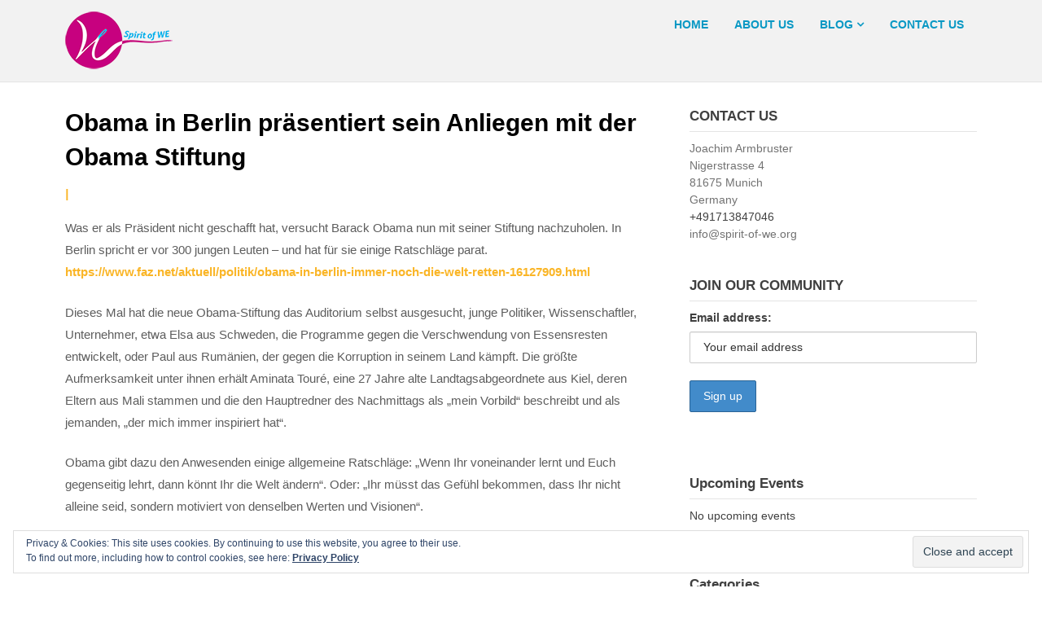

--- FILE ---
content_type: text/html; charset=UTF-8
request_url: https://blog.spirit-of-we.stephano.us/obama-in-berlin-prasentiert-sein-anliegen-mit-der-obama-stiftung/
body_size: 14472
content:
<!doctype html>
<html lang="en-US">
<head>
	<meta charset="UTF-8">
	<meta name="viewport" content="width=device-width, initial-scale=1">
	<link rel="profile" href="http://gmpg.org/xfn/11">

	<title>Obama in Berlin präsentiert sein Anliegen mit der Obama Stiftung &#8211; Spirit of We</title>
<link rel='dns-prefetch' href='//s0.wp.com' />
<link rel='dns-prefetch' href='//secure.gravatar.com' />
<link rel='dns-prefetch' href='//maxcdn.bootstrapcdn.com' />
<link rel='dns-prefetch' href='//fonts.googleapis.com' />
<link rel='dns-prefetch' href='//s.w.org' />
<link rel="alternate" type="application/rss+xml" title="Spirit of We &raquo; Feed" href="https://blog.spirit-of-we.stephano.us/feed/" />
<link rel="alternate" type="application/rss+xml" title="Spirit of We &raquo; Comments Feed" href="https://blog.spirit-of-we.stephano.us/comments/feed/" />
    <script type="text/javascript">
        var ajaxurl = 'https://blog.spirit-of-we.stephano.us/wp-admin/admin-ajax.php';
    </script>
    		<script type="text/javascript">
			window._wpemojiSettings = {"baseUrl":"https:\/\/s.w.org\/images\/core\/emoji\/11\/72x72\/","ext":".png","svgUrl":"https:\/\/s.w.org\/images\/core\/emoji\/11\/svg\/","svgExt":".svg","source":{"concatemoji":"https:\/\/blog.spirit-of-we.stephano.us\/wp-includes\/js\/wp-emoji-release.min.js?ver=5.0.24"}};
			!function(e,a,t){var n,r,o,i=a.createElement("canvas"),p=i.getContext&&i.getContext("2d");function s(e,t){var a=String.fromCharCode;p.clearRect(0,0,i.width,i.height),p.fillText(a.apply(this,e),0,0);e=i.toDataURL();return p.clearRect(0,0,i.width,i.height),p.fillText(a.apply(this,t),0,0),e===i.toDataURL()}function c(e){var t=a.createElement("script");t.src=e,t.defer=t.type="text/javascript",a.getElementsByTagName("head")[0].appendChild(t)}for(o=Array("flag","emoji"),t.supports={everything:!0,everythingExceptFlag:!0},r=0;r<o.length;r++)t.supports[o[r]]=function(e){if(!p||!p.fillText)return!1;switch(p.textBaseline="top",p.font="600 32px Arial",e){case"flag":return s([55356,56826,55356,56819],[55356,56826,8203,55356,56819])?!1:!s([55356,57332,56128,56423,56128,56418,56128,56421,56128,56430,56128,56423,56128,56447],[55356,57332,8203,56128,56423,8203,56128,56418,8203,56128,56421,8203,56128,56430,8203,56128,56423,8203,56128,56447]);case"emoji":return!s([55358,56760,9792,65039],[55358,56760,8203,9792,65039])}return!1}(o[r]),t.supports.everything=t.supports.everything&&t.supports[o[r]],"flag"!==o[r]&&(t.supports.everythingExceptFlag=t.supports.everythingExceptFlag&&t.supports[o[r]]);t.supports.everythingExceptFlag=t.supports.everythingExceptFlag&&!t.supports.flag,t.DOMReady=!1,t.readyCallback=function(){t.DOMReady=!0},t.supports.everything||(n=function(){t.readyCallback()},a.addEventListener?(a.addEventListener("DOMContentLoaded",n,!1),e.addEventListener("load",n,!1)):(e.attachEvent("onload",n),a.attachEvent("onreadystatechange",function(){"complete"===a.readyState&&t.readyCallback()})),(n=t.source||{}).concatemoji?c(n.concatemoji):n.wpemoji&&n.twemoji&&(c(n.twemoji),c(n.wpemoji)))}(window,document,window._wpemojiSettings);
		</script>
		<style type="text/css">
img.wp-smiley,
img.emoji {
	display: inline !important;
	border: none !important;
	box-shadow: none !important;
	height: 1em !important;
	width: 1em !important;
	margin: 0 .07em !important;
	vertical-align: -0.1em !important;
	background: none !important;
	padding: 0 !important;
}
</style>
<link rel='stylesheet' id='wp-block-library-css'  href='https://c0.wp.com/c/5.0.24/wp-includes/css/dist/block-library/style.min.css' type='text/css' media='all' />
<link rel='stylesheet' id='jetpack-email-subscribe-css'  href='https://c0.wp.com/p/jetpack/6.9.4/modules/shortcodes/css/jetpack-email-subscribe.css' type='text/css' media='all' />
<link rel='stylesheet' id='wp-blog-designer-fontawesome-stylesheets-css'  href='https://blog.spirit-of-we.stephano.us/wp-content/plugins/blog-designer/css/fontawesome-all.min.css?ver=5.0.24' type='text/css' media='all' />
<link rel='stylesheet' id='wp-blog-designer-css-stylesheets-css'  href='https://blog.spirit-of-we.stephano.us/wp-content/plugins/blog-designer/css/designer_css.css?ver=5.0.24' type='text/css' media='all' />
<link rel='stylesheet' id='cff-css'  href='https://blog.spirit-of-we.stephano.us/wp-content/plugins/custom-facebook-feed/css/cff-style.css?ver=2.8' type='text/css' media='all' />
<link rel='stylesheet' id='sb-font-awesome-css'  href='https://maxcdn.bootstrapcdn.com/font-awesome/4.7.0/css/font-awesome.min.css?ver=5.0.24' type='text/css' media='all' />
<link rel='stylesheet' id='wp-show-posts-css'  href='https://blog.spirit-of-we.stephano.us/wp-content/plugins/wp-show-posts/css/wp-show-posts-min.css?ver=1.1.3' type='text/css' media='all' />
<link rel='stylesheet' id='writers-blogily-owl-slider-default-css'  href='https://blog.spirit-of-we.stephano.us/wp-content/themes/writers-blogily/css/owl.carousel.min.css?ver=5.0.24' type='text/css' media='all' />
<link rel='stylesheet' id='writers-blogily-owl-slider-theme-css'  href='https://blog.spirit-of-we.stephano.us/wp-content/themes/writers-blogily/css/owl.theme.default.css?ver=5.0.24' type='text/css' media='all' />
<link rel='stylesheet' id='font-awesome-css'  href='https://blog.spirit-of-we.stephano.us/wp-content/themes/writers-blogily/css/font-awesome.min.css?ver=5.0.24' type='text/css' media='all' />
<link rel='stylesheet' id='writers-blogily-foundation-css'  href='https://blog.spirit-of-we.stephano.us/wp-content/themes/writers-blogily/css/foundation.css?ver=5.0.24' type='text/css' media='all' />
<link rel='stylesheet' id='writers-blogily-font-css'  href='https://fonts.googleapis.com/css?family=Saira+Semi+Condensed%3A400%2C700&#038;ver=5.0.24' type='text/css' media='all' />
<link rel='stylesheet' id='writers-blogily-dashicons-css'  href='https://c0.wp.com/c/5.0.24/wp-includes/css/dashicons.css' type='text/css' media='all' />
<link rel='stylesheet' id='writers-blogily-style-css'  href='https://blog.spirit-of-we.stephano.us/wp-content/themes/writers-blogily/style.css?ver=5.0.24' type='text/css' media='all' />
<style id='writers-blogily-style-inline-css' type='text/css'>
.posted-on, .byline, .comments-link { clip: rect(1px, 1px, 1px, 1px); height: 1px; position: absolute; overflow: hidden; width: 1px; }
</style>
<link rel='stylesheet' id='writers-blogily-google-fonts-css'  href='http://fonts.googleapis.com/css?family=Open+Sans%3A300%2C400%2C600%2C700%7CMerriweather%3A700%2C400%2C700i&#038;ver=5.0.24' type='text/css' media='all' />
<link rel='stylesheet' id='recent-posts-widget-with-thumbnails-public-style-css'  href='https://blog.spirit-of-we.stephano.us/wp-content/plugins/recent-posts-widget-with-thumbnails/public.css?ver=6.4.0' type='text/css' media='all' />
<link rel='stylesheet' id='jetpack_facebook_likebox-css'  href='https://c0.wp.com/p/jetpack/6.9.4/modules/widgets/facebook-likebox/style.css' type='text/css' media='all' />
<link rel='stylesheet' id='mc4wp-form-themes-css'  href='https://blog.spirit-of-we.stephano.us/wp-content/plugins/mailchimp-for-wp/assets/css/form-themes.min.css?ver=4.3.3' type='text/css' media='all' />
<link rel='stylesheet' id='social-logos-css'  href='https://c0.wp.com/p/jetpack/6.9.4/_inc/social-logos/social-logos.min.css' type='text/css' media='all' />
<link rel='stylesheet' id='jetpack_css-css'  href='https://c0.wp.com/p/jetpack/6.9.4/css/jetpack.css' type='text/css' media='all' />
<script type='text/javascript' src='https://c0.wp.com/c/5.0.24/wp-includes/js/jquery/jquery.js'></script>
<script type='text/javascript' src='https://c0.wp.com/c/5.0.24/wp-includes/js/jquery/jquery-migrate.min.js'></script>
<script type='text/javascript'>
/* <![CDATA[ */
var related_posts_js_options = {"post_heading":"h4"};
/* ]]> */
</script>
<script type='text/javascript' src='https://c0.wp.com/p/jetpack/6.9.4/_inc/build/related-posts/related-posts.min.js'></script>
<link rel='https://api.w.org/' href='https://blog.spirit-of-we.stephano.us/wp-json/' />
<link rel="EditURI" type="application/rsd+xml" title="RSD" href="https://blog.spirit-of-we.stephano.us/xmlrpc.php?rsd" />
<link rel="wlwmanifest" type="application/wlwmanifest+xml" href="https://blog.spirit-of-we.stephano.us/wp-includes/wlwmanifest.xml" /> 
<link rel='prev' title='Abschied von Stèphano' href='https://blog.spirit-of-we.stephano.us/abschied-von-stephano/' />
<link rel='next' title='Die Perfektion (wie ich sie mir vorstelle 😊) und der Spirit of We' href='https://blog.spirit-of-we.stephano.us/die-perfektion-wie-ich-sie-mir-vorstelle-%f0%9f%98%8a-und-der-spirit-of-we/' />
<meta name="generator" content="WordPress 5.0.24" />
<link rel="canonical" href="https://blog.spirit-of-we.stephano.us/obama-in-berlin-prasentiert-sein-anliegen-mit-der-obama-stiftung/" />
<link rel='shortlink' href='https://wp.me/pazNRE-3o' />
<link rel="alternate" type="application/json+oembed" href="https://blog.spirit-of-we.stephano.us/wp-json/oembed/1.0/embed?url=https%3A%2F%2Fblog.spirit-of-we.stephano.us%2Fobama-in-berlin-prasentiert-sein-anliegen-mit-der-obama-stiftung%2F" />
<link rel="alternate" type="text/xml+oembed" href="https://blog.spirit-of-we.stephano.us/wp-json/oembed/1.0/embed?url=https%3A%2F%2Fblog.spirit-of-we.stephano.us%2Fobama-in-berlin-prasentiert-sein-anliegen-mit-der-obama-stiftung%2F&#038;format=xml" />

<link rel='dns-prefetch' href='//v0.wordpress.com'/>
<link rel='dns-prefetch' href='//i0.wp.com'/>
<link rel='dns-prefetch' href='//i1.wp.com'/>
<link rel='dns-prefetch' href='//i2.wp.com'/>
<link rel='dns-prefetch' href='//c0.wp.com'/>
<style type='text/css'>img#wpstats{display:none}</style>
		<style type="text/css">
		/* Navigation */
		.main-navigation a, #site-navigation span.dashicons.dashicons-menu:before, .iot-menu-left-ul a { color: #0998c4; }
		.navigation-wrapper, .main-navigation ul ul, #iot-menu-left{ background: #f2f2f2; }
				

		/* Global */
		.single .content-area a, .page .content-area a { color: ; }
		.page .content-area a.button, .single .page .content-area a.button {color:#fff;}
		a.button,a.button:hover,a.button:active,a.button:focus, button, input[type="button"], input[type="reset"], input[type="submit"] { background: ; }
		.tags-links a, .cat-links a{ border-color: ; }
		.single main article .entry-meta *, .single main article .entry-meta, .archive main article .entry-meta *, .comments-area .comment-metadata time{ color: ; }
		.single .content-area h1, .single .content-area h2, .single .content-area h3, .single .content-area h4, .single .content-area h5, .single .content-area h6, .page .content-area h1, .page .content-area h2, .page .content-area h3, .page .content-area h4, .page .content-area h5, .page .content-area h6, .page .content-area th, .single .content-area th, .blog.related-posts main article h4 a, .single b.fn, .page b.fn, .error404 h1, .search-results h1.page-title, .search-no-results h1.page-title, .archive h1.page-title{ color: ; }
		.comment-respond p.comment-notes, .comment-respond label, .page .site-content .entry-content cite, .comment-content *, .about-the-author, .page code, .page kbd, .page tt, .page var, .page .site-content .entry-content, .page .site-content .entry-content p, .page .site-content .entry-content li, .page .site-content .entry-content div, .comment-respond p.comment-notes, .comment-respond label, .single .site-content .entry-content cite, .comment-content *, .about-the-author, .single code, .single kbd, .single tt, .single var, .single .site-content .entry-content, .single .site-content .entry-content p, .single .site-content .entry-content li, .single .site-content .entry-content div, .error404 p, .search-no-results p { color: ; }
		.page .entry-content blockquote, .single .entry-content blockquote, .comment-content blockquote { border-color: ; }
		.error-404 input.search-field, .about-the-author, .comments-title, .related-posts h3, .comment-reply-title{ border-color: ; }

		
		
		/* Blog Feed */
		body.custom-background.blog, body.blog, body.custom-background.archive, body.archive, body.custom-background.search-results, body.search-results{ background-color: ; }
		.blog main article, .search-results main article, .archive main article{ background-color: ; }
		.blog main article h2 a, .search-results main article h2 a, .archive main article h2 a{ color: ; }
		.blog main article .entry-meta, .archive main article .entry-meta, .search-results main article .entry-meta{ color: ; }
		.blog main article p, .search-results main article p, .archive main article p { color: ; }
		.nav-links span, .nav-links a, .pagination .current, .nav-links span:hover, .nav-links a:hover, .pagination .current:hover { background: ; }
		.nav-links span, .nav-links a, .pagination .current, .nav-links span:hover, .nav-links a:hover, .pagination .current:hover{ color: ; }

		


		</style>
		<style type="text/css">
.upcoming-events li {
	margin-bottom: 10px;
}
.upcoming-events li span {
	display: block;
}
</style>
		<style type="text/css">
				.site-title,
		.site-description,
		.logo-container {
			position: absolute;
			clip: rect(1px, 1px, 1px, 1px);
		}
				</style>
					<style type="text/css">
				html:not( .jetpack-lazy-images-js-enabled ) .jetpack-lazy-image {
					display: none;
				}
			</style>
			<script>
				document.documentElement.classList.add(
					'jetpack-lazy-images-js-enabled'
				);
			</script>
		
<!-- Jetpack Open Graph Tags -->
<meta property="og:type" content="article" />
<meta property="og:title" content="Obama in Berlin präsentiert sein Anliegen mit der Obama Stiftung" />
<meta property="og:url" content="https://blog.spirit-of-we.stephano.us/obama-in-berlin-prasentiert-sein-anliegen-mit-der-obama-stiftung/" />
<meta property="og:description" content="Was er als Präsident nicht geschafft hat, versucht Barack Obama nun mit seiner Stiftung nachzuholen. In Berlin spricht er vor 300 jungen Leuten – und hat für sie einige Ratschläge parat. Dieses Mal…" />
<meta property="article:published_time" content="2019-04-07T08:19:30+00:00" />
<meta property="article:modified_time" content="2019-04-07T08:32:38+00:00" />
<meta property="og:site_name" content="Spirit of We" />
<meta property="og:image" content="https://i1.wp.com/blog.spirit-of-we.stephano.us/wp-content/uploads/2019/01/cropped-we-logo-1.png?fit=512%2C512&amp;ssl=1" />
<meta property="og:image:width" content="512" />
<meta property="og:image:height" content="512" />
<meta property="og:locale" content="en_US" />
<meta name="twitter:text:title" content="Obama in Berlin präsentiert sein Anliegen mit der Obama Stiftung" />
<meta name="twitter:image" content="https://i1.wp.com/blog.spirit-of-we.stephano.us/wp-content/uploads/2019/01/cropped-we-logo-1.png?fit=240%2C240&amp;ssl=1" />
<meta name="twitter:card" content="summary" />

<!-- End Jetpack Open Graph Tags -->

<style type="text/css">

    /**
     * Table of Contents
     *
     * 1.0 - Pagination
     * 2.0 - Social Media Icon
     * 3.0 - Default Blog Template
     * 4.0 - Classical Template
     * 5.0 - Light Breeze Template
     * 6.0 - Spektrum Template
     * 7.0 - Evolution Template
     * 8.0 - Timeline Template
     * 9.0 - News Template
     *
     */

    /**
     * 1.0 - Pagination
     */

    .bd_pagination_box.wl_pagination_box .paging-navigation ul.page-numbers li a.page-numbers:hover,
    .bd_pagination_box.wl_pagination_box .paging-navigation ul.page-numbers li > span.current {
        background-color: #f1f1f1;        color: #e84059;        font-size:14px;    }

    .bd_pagination_box.wl_pagination_box .paging-navigation ul.page-numbers li a.page-numbers {
        background-color: #e84059;        color: #f1f1f1;        font-size:14px;    }
    .bd_pagination_box.wl_pagination_box .paging-navigation ul.page-numbers li a.page-numbers.dots {
        font-size:14px !important;    }
    /**
     * 2.0 - Social Media Icon
     */    

    .bdp_blog_template .social-component a {
            }

    /**
     * 3.0 - Default Blog Template
     */    

    .bdp_blog_template .bd-blog-header h2 {        
        background: #ffffff    }
    .blog_template .bd-more-tag-inline {
        color: #e84059;    }

            .bdp_blog_template .bd-blog-header h2 a {
            color: #333333;            font-size: 30px;        }
    
    .bd-post-content {
        color:#444444;        font-size:14px;    }

    .bdp_blog_template .bd-meta-data-box {
        color:#444444;    }

    .bdp_blog_template .bd-meta-data-box i {
        color: #333333;    }

            .bd-metadatabox {
            color:#444444;        }
        .bd-link-label {
        color:#444444;    }

    .bdp_blog_template a.bd-more-tag {
        background-color: #f1f1f1!important;;        color: #e84059!important;;    }

            .bdp_blog_template a.bd-more-tag:hover {
            background-color: #e84059!important;;            color: #f1f1f1!important;;        }
    
    .bdp_blog_template i {
        font-style: normal !important;
    }
            .bd-tags,
        span.bd-category-link,
        .bdp_blog_template .bd-categories,
        .bd-meta-data-box .bd-metacats,
        .bd-meta-data-box .bd-metacats a,
        .bd-meta-data-box .bd-metacomments a,
        .bdp_blog_template .bd-categories a,
        .bd-post-content a,
        .bd-tags a,
        span.bd-category-link a,
        .bdp_blog_template a {
            color:#244a87 !important;
            font-weight: normal !important;
        }
    
    
        .bd-meta-data-box .bd-metacats a:hover,
        .bd-meta-data-box .bd-metacomments a:hover,
        .bdp_blog_template .bd-categories a:hover,
        .spektrum .post-bottom .bd-categories a:hover,
        .bd-post-content a:hover,
        .bd-tags a:hover,
        span.bd-category-link a:hover,
        .bdp_blog_template a:hover,
        .bd-post-content a:hover {
            color:#444444;
        }
    
            .bdp_blog_template.evolution,
        .bdp_blog_template.lightbreeze {
            background: #ffffff;
        }
    
    
    /**
     * 4.0 - Classical Template
     */

    .bdp_blog_template.classical .bd-blog-header .bd-tags {
        color: #244a87;    }

    /**
     * 5.0 - Light Breeze Template
     */

    /**
     * 6.0 - Spektrum Template
     */

    .bdp_blog_template.spektrum .bd-blog-header {
        background:#ffffff;    }

            .spektrum .date {
            background-color: #333333;
        }
                .spektrum .post-bottom .bd-categories a {
            color: #244a87;
        }
                .spektrum .details a {
            color :#e84059;
        }
                .spektrum .details a:hover {
            color :#f1f1f1;
        }
    
    /**
     * 7.0 - Evolution Template
     */


    /**
     * 8.0 - Timeline Template
     */

    .timeline_bg_wrap:before {
        background: none repeat scroll 0 0 #017bb7;
    }

    .bd-datetime {
        background: none repeat scroll 0 0 #017bb7;
    }

    .bdp_blog_template.timeline .post_hentry > p > i {
        background: #017bb7;    }

    .bdp_blog_template.timeline:nth-child(2n+1) .post_content_wrap:before,
    .bdp_blog_template.timeline:nth-child(2n+1) .post_content_wrap:after {
        border-left: 8px solid #017bb7;
    }

    .rtl .bdp_blog_template.timeline:nth-child(2n+1) .post_content_wrap:before,
    .rtl .bdp_blog_template.timeline:nth-child(2n+1) .post_content_wrap:after {
        border-right: 8px solid #017bb7;
    }

    .bdp_blog_template.timeline:nth-child(2n) .post_content_wrap:before,
    .bdp_blog_template.timeline:nth-child(2n) .post_content_wrap:after {
        border-right: 8px solid #017bb7;
    }

    .rtl .bdp_blog_template.timeline:nth-child(2n) .post_content_wrap:before,
    .rtl .bdp_blog_template.timeline:nth-child(2n) .post_content_wrap:after {
        border-left: 8px solid #017bb7;
    }

    .post_content_wrap {
        border:1px solid #017bb7;
    }

    .bdp_blog_template .post_content_wrap .blog_footer {
        border-top: 1px solid #017bb7 ;
    }

    .bdp_blog_template .post-icon {
        background:#ffffff;    }

    .bdp_blog_template.timeline .desc h3 a{
        color: #333333 !important;        background:#ffffff !important;        font-size: 30px;    }

    /**
     * 9.0 - News Template
     */

            .bdp_blog_template.news .bd-blog-header h2.title a{
            color: #333333;            font-size: 30px;        }
    
    .bdp_blog_template.news .bd-blog-header h2.title{
        background: #ffffff    }
    .bdp_blog_template.news a.bd-more-tag{
        float: right !important;
    }

    
</style><link rel="icon" href="https://i1.wp.com/blog.spirit-of-we.stephano.us/wp-content/uploads/2019/01/cropped-we-logo-1.png?fit=32%2C32&#038;ssl=1" sizes="32x32" />
<link rel="icon" href="https://i1.wp.com/blog.spirit-of-we.stephano.us/wp-content/uploads/2019/01/cropped-we-logo-1.png?fit=192%2C192&#038;ssl=1" sizes="192x192" />
<link rel="apple-touch-icon-precomposed" href="https://i1.wp.com/blog.spirit-of-we.stephano.us/wp-content/uploads/2019/01/cropped-we-logo-1.png?fit=180%2C180&#038;ssl=1" />
<meta name="msapplication-TileImage" content="https://i1.wp.com/blog.spirit-of-we.stephano.us/wp-content/uploads/2019/01/cropped-we-logo-1.png?fit=270%2C270&#038;ssl=1" />
			<style type="text/css" id="wp-custom-css">
				.site-info { display: none; }			</style>
		</head>

<body class="post-template-default single single-post postid-210 single-format-standard wp-custom-logo date-hidden author-hidden comment-hidden">
	<div class="navigation-wrapper">
		
		<div class="site grid-container">
			<header id="masthead" class="site-header grid-x grid-padding-x">
				<div class="site-branding large-4 medium-10 small-9 cell">
					<a href="https://blog.spirit-of-we.stephano.us/" class="custom-logo-link" rel="home" itemprop="url"><img width="132" height="71" src="https://i1.wp.com/blog.spirit-of-we.stephano.us/wp-content/uploads/2019/01/logo-small.png?fit=132%2C71&amp;ssl=1" class="custom-logo jetpack-lazy-image" alt="Spirit of We" itemprop="logo" data-attachment-id="75" data-permalink="https://blog.spirit-of-we.stephano.us/logo-small/" data-orig-file="https://i1.wp.com/blog.spirit-of-we.stephano.us/wp-content/uploads/2019/01/logo-small.png?fit=132%2C71&amp;ssl=1" data-orig-size="132,71" data-comments-opened="0" data-image-meta="{&quot;aperture&quot;:&quot;0&quot;,&quot;credit&quot;:&quot;&quot;,&quot;camera&quot;:&quot;&quot;,&quot;caption&quot;:&quot;&quot;,&quot;created_timestamp&quot;:&quot;0&quot;,&quot;copyright&quot;:&quot;&quot;,&quot;focal_length&quot;:&quot;0&quot;,&quot;iso&quot;:&quot;0&quot;,&quot;shutter_speed&quot;:&quot;0&quot;,&quot;title&quot;:&quot;&quot;,&quot;orientation&quot;:&quot;0&quot;}" data-image-title="logo-small" data-image-description="" data-medium-file="https://i1.wp.com/blog.spirit-of-we.stephano.us/wp-content/uploads/2019/01/logo-small.png?fit=132%2C71&amp;ssl=1" data-large-file="https://i1.wp.com/blog.spirit-of-we.stephano.us/wp-content/uploads/2019/01/logo-small.png?fit=132%2C71&amp;ssl=1" data-lazy-src="https://i1.wp.com/blog.spirit-of-we.stephano.us/wp-content/uploads/2019/01/logo-small.png?fit=132%2C71&amp;ssl=1&amp;is-pending-load=1" srcset="[data-uri]" /></a>						<div class="logo-container">
							<h2 class="site-title"><a href="https://blog.spirit-of-we.stephano.us/" rel="home">Spirit of We</a></h2>
														<p class="site-description">Blog Page: recent news, articles, events</p>
											</div>	
				</div><!-- .site-branding -->

				<nav id="site-navigation" class="main-navigation large-8 medium-2 small-3 cell">

					<div class="menu-main-container"><ul id="primary-menu" class="menu"><li id="menu-item-24" class="menu-item menu-item-type-custom menu-item-object-custom menu-item-home menu-item-24"><a href="http://blog.spirit-of-we.stephano.us">HOME</a></li>
<li id="menu-item-37" class="menu-item menu-item-type-custom menu-item-object-custom menu-item-37"><a href="http://www.spirit-of-we.stephano.us/index.html">ABOUT US</a></li>
<li id="menu-item-26" class="menu-item menu-item-type-post_type menu-item-object-page menu-item-home menu-item-has-children menu-item-26"><a target="_blank" href="https://blog.spirit-of-we.stephano.us/">BLOG</a>
<ul class="sub-menu">
	<li id="menu-item-82" class="menu-item menu-item-type-taxonomy menu-item-object-category menu-item-82"><a href="https://blog.spirit-of-we.stephano.us/category/interviews/">INTERVIEWS</a></li>
	<li id="menu-item-32" class="menu-item menu-item-type-taxonomy menu-item-object-category menu-item-32"><a href="https://blog.spirit-of-we.stephano.us/category/articles/">ARTICLES</a></li>
	<li id="menu-item-33" class="menu-item menu-item-type-taxonomy menu-item-object-category menu-item-33"><a href="https://blog.spirit-of-we.stephano.us/category/poems/">POEMS</a></li>
	<li id="menu-item-34" class="menu-item menu-item-type-taxonomy menu-item-object-category menu-item-34"><a href="https://blog.spirit-of-we.stephano.us/category/videos/">VIDEOS</a></li>
</ul>
</li>
<li id="menu-item-30" class="menu-item menu-item-type-custom menu-item-object-custom menu-item-30"><a href="http://www.spirit-of-we.stephano.us/contact.html">CONTACT US</a></li>
</ul></div>					</nav><!-- #site-navigation -->
				</header><!-- #masthead -->
			</div>
		</div>
			

		<div id="page" class="site grid-container start-container-head">
			<a class="skip-link screen-reader-text" href="#content">Skip to content</a>
			<div id="content" class="site-content grid-x grid-padding-x">

	<!-- Featured img -->
		<!-- / Featured img -->



<div id="primary" class="content-area large-8 medium-8 small-12 cell">
	<main id="main" class="site-main">

		
<article id="post-210" class="post-210 post type-post status-publish format-standard hentry category-main">
	<header class="entry-header">
		<h1 class="entry-title">Obama in Berlin präsentiert sein Anliegen mit der Obama Stiftung</h1>		<div class="entry-meta">
			<span class="byline"> by <span class="author vcard"><a class="url fn n" href="https://blog.spirit-of-we.stephano.us/author/joachim/">Joachim Armbruster</a></span></span>			<span class="post-divider"> | </span>
			<span class="posted-on">Posted on <a href="https://blog.spirit-of-we.stephano.us/obama-in-berlin-prasentiert-sein-anliegen-mit-der-obama-stiftung/" rel="bookmark"><time class="entry-date published" datetime="2019-04-07T08:19:30+00:00">April 7, 2019</time><time class="updated" datetime="2019-04-07T08:32:38+00:00">April 7, 2019</time></a></span>		</div><!-- .entry-meta -->
	</header><!-- .entry-header -->

<div class="entry-content">
	<p>Was er als Präsident nicht geschafft hat, versucht Barack Obama nun mit seiner Stiftung nachzuholen. In Berlin spricht er vor 300 jungen Leuten – und hat für sie einige Ratschläge parat.<br />
<a href="https://www.faz.net/aktuell/politik/obama-in-berlin-immer-noch-die-welt-retten-16127909.html">https://www.faz.net/aktuell/politik/obama-in-berlin-immer-noch-die-welt-retten-16127909.html</a></p>
<p>Dieses Mal hat die neue Obama-Stiftung das Auditorium selbst ausgesucht, junge Politiker, Wissenschaftler, Unternehmer, etwa Elsa aus Schweden, die Programme gegen die Verschwendung von Essensresten entwickelt, oder Paul aus Rumänien, der gegen die Korruption in seinem Land kämpft. Die größte Aufmerksamkeit unter ihnen erhält Aminata Touré, eine 27 Jahre alte Landtagsabgeordnete aus Kiel, deren Eltern aus Mali stammen und die den Hauptredner des Nachmittags als „mein Vorbild“ beschreibt und als jemanden, „der mich immer inspiriert hat“.</p>
<p>Obama gibt dazu den Anwesenden einige allgemeine Ratschläge: „Wenn Ihr voneinander lernt und Euch gegenseitig lehrt, dann könnt Ihr die Welt ändern“. Oder: „Ihr müsst das Gefühl bekommen, dass Ihr nicht alleine seid, sondern motiviert von denselben Werten und Visionen“.</p>
<div class="jetpack-video-wrapper"><span class="embed-youtube" style="text-align:center; display: block;"><iframe class='youtube-player' type='text/html' width='640' height='360' src='https://www.youtube.com/embed/NteYkOIWKIA?version=3&#038;rel=1&#038;fs=1&#038;autohide=2&#038;showsearch=0&#038;showinfo=1&#038;iv_load_policy=1&#038;wmode=transparent' allowfullscreen='true' style='border:0;'></iframe></span></div>
<div class="sharedaddy sd-sharing-enabled"><div class="robots-nocontent sd-block sd-social sd-social-icon sd-sharing"><h3 class="sd-title">Share this:</h3><div class="sd-content"><ul><li class="share-twitter"><a rel="nofollow noopener noreferrer" data-shared="sharing-twitter-210" class="share-twitter sd-button share-icon no-text" href="https://blog.spirit-of-we.stephano.us/obama-in-berlin-prasentiert-sein-anliegen-mit-der-obama-stiftung/?share=twitter" target="_blank" title="Click to share on Twitter"><span></span><span class="sharing-screen-reader-text">Click to share on Twitter (Opens in new window)</span></a></li><li class="share-facebook"><a rel="nofollow noopener noreferrer" data-shared="sharing-facebook-210" class="share-facebook sd-button share-icon no-text" href="https://blog.spirit-of-we.stephano.us/obama-in-berlin-prasentiert-sein-anliegen-mit-der-obama-stiftung/?share=facebook" target="_blank" title="Click to share on Facebook"><span></span><span class="sharing-screen-reader-text">Click to share on Facebook (Opens in new window)</span></a></li><li class="share-google-plus-1"><a rel="nofollow noopener noreferrer" data-shared="sharing-google-210" class="share-google-plus-1 sd-button share-icon no-text" href="https://blog.spirit-of-we.stephano.us/obama-in-berlin-prasentiert-sein-anliegen-mit-der-obama-stiftung/?share=google-plus-1" target="_blank" title="Click to share on Google+"><span></span><span class="sharing-screen-reader-text">Click to share on Google+ (Opens in new window)</span></a></li><li class="share-end"></li></ul></div></div></div>
<div id='jp-relatedposts' class='jp-relatedposts' >
	<h3 class="jp-relatedposts-headline"><em>Related</em></h3>
</div>	</div><!-- .entry-content -->

	<footer class="entry-footer">
		<span class="cat-links"><a href="https://blog.spirit-of-we.stephano.us/category/main/" rel="category tag">MAIN</a></span>	</footer><!-- .entry-footer -->
</article><!-- #post-210 -->
<div class="about-the-author"><div class="grid-x grid-padding-x"><div class="large-2 medium-3 small-12 cell"><img alt src="https://secure.gravatar.com/avatar/2e461937c18e428817112cb3afd777ce?s=100&#038;d=mm&#038;r=g" class="avatar avatar-100 photo jetpack-lazy-image" height="100" width="100" data-lazy-srcset="https://secure.gravatar.com/avatar/2e461937c18e428817112cb3afd777ce?s=200&#038;d=mm&#038;r=g 2x" data-lazy-src="https://secure.gravatar.com/avatar/2e461937c18e428817112cb3afd777ce?s=100&amp;is-pending-load=1#038;d=mm&#038;r=g" srcset="[data-uri]"><noscript><img alt='' src='https://secure.gravatar.com/avatar/2e461937c18e428817112cb3afd777ce?s=100&#038;d=mm&#038;r=g' srcset='https://secure.gravatar.com/avatar/2e461937c18e428817112cb3afd777ce?s=200&#038;d=mm&#038;r=g 2x' class='avatar avatar-100 photo' height='100' width='100' /></noscript></div><div class="large-10 medium-9 small-12 cell"><h3>About the author</h3></div></div></div><div class="related-posts blog"><div class="postauthor-top"><h3>Related Posts</h3></div><main>					<article class="post excerpt  ">
											<div class="article-contents">
						<header class="entry-header">
														<div class="entry-meta">
								May 5, 2019							</div>
							<h4 class="entry-title"><a href="https://blog.spirit-of-we.stephano.us/die-perfektion-wie-ich-sie-mir-vorstelle-%f0%9f%98%8a-und-der-spirit-of-we/" rel="bookmark">Die Perfektion (wie ich sie mir vorstelle 😊) und der Spirit of We</a></h4>											</div>
				</article><!--.post.excerpt-->
													<article class="post excerpt  ">
												<a href="https://blog.spirit-of-we.stephano.us/we-toward-a-conscious-global-community/" title="WE – Toward a Conscious Global Community">
							<img width="500" height="282" src="https://i0.wp.com/blog.spirit-of-we.stephano.us/wp-content/uploads/2019/01/we-761801_960_720-e1546622472121.jpg?fit=500%2C282&amp;ssl=1" class="attachment-large size-large wp-post-image jetpack-lazy-image" alt="" data-attachment-id="79" data-permalink="https://blog.spirit-of-we.stephano.us/we-toward-a-conscious-global-community/we/" data-orig-file="https://i0.wp.com/blog.spirit-of-we.stephano.us/wp-content/uploads/2019/01/we-761801_960_720-e1546622472121.jpg?fit=719%2C406&amp;ssl=1" data-orig-size="719,406" data-comments-opened="0" data-image-meta="{&quot;aperture&quot;:&quot;0&quot;,&quot;credit&quot;:&quot;&quot;,&quot;camera&quot;:&quot;&quot;,&quot;caption&quot;:&quot;&quot;,&quot;created_timestamp&quot;:&quot;0&quot;,&quot;copyright&quot;:&quot;&quot;,&quot;focal_length&quot;:&quot;0&quot;,&quot;iso&quot;:&quot;0&quot;,&quot;shutter_speed&quot;:&quot;0&quot;,&quot;title&quot;:&quot;&quot;,&quot;orientation&quot;:&quot;0&quot;}" data-image-title="we" data-image-description="" data-medium-file="https://i0.wp.com/blog.spirit-of-we.stephano.us/wp-content/uploads/2019/01/we-761801_960_720-e1546622472121.jpg?fit=300%2C169&amp;ssl=1" data-large-file="https://i0.wp.com/blog.spirit-of-we.stephano.us/wp-content/uploads/2019/01/we-761801_960_720-e1546622472121.jpg?fit=500%2C282&amp;ssl=1" data-lazy-srcset="https://i0.wp.com/blog.spirit-of-we.stephano.us/wp-content/uploads/2019/01/we-761801_960_720-e1546622472121.jpg?w=719&amp;ssl=1 719w, https://i0.wp.com/blog.spirit-of-we.stephano.us/wp-content/uploads/2019/01/we-761801_960_720-e1546622472121.jpg?resize=300%2C169&amp;ssl=1 300w, https://i0.wp.com/blog.spirit-of-we.stephano.us/wp-content/uploads/2019/01/we-761801_960_720-e1546622472121.jpg?resize=600%2C339&amp;ssl=1 600w" data-lazy-sizes="(max-width: 500px) 100vw, 500px" data-lazy-src="https://i0.wp.com/blog.spirit-of-we.stephano.us/wp-content/uploads/2019/01/we-761801_960_720-e1546622472121.jpg?fit=500%2C282&amp;ssl=1&amp;is-pending-load=1" srcset="[data-uri]" />						</a>
										<div class="article-contents">
						<header class="entry-header">
														<div class="entry-meta">
								January 4, 2019							</div>
							<h4 class="entry-title"><a href="https://blog.spirit-of-we.stephano.us/we-toward-a-conscious-global-community/" rel="bookmark">WE – Toward a Conscious Global Community</a></h4>											</div>
				</article><!--.post.excerpt-->
													<article class="post excerpt  last">
											<div class="article-contents">
						<header class="entry-header">
														<div class="entry-meta">
								July 12, 2019							</div>
							<h4 class="entry-title"><a href="https://blog.spirit-of-we.stephano.us/die-anteilnahme-an-den-werken-der-anderen-ist-immer-gros-selbst-und-fremdwahrnehmung-in-wertschatzung/" rel="bookmark">Die Anteilnahme an den Werken der anderen ist immer groß. Selbst- und Fremdwahrnehmung in Wertschätzung.</a></h4>											</div>
				</article><!--.post.excerpt-->
								</div></main>
					</main><!-- #main -->

					<!-- Start Related Posts -->

					<!-- End Related Posts -->

				</div><!-- #primary -->

				
<aside id="secondary" class="widget-area large-4 medium-4 small-12 cell">
	<section id="widget_contact_info-2" class="widget widget_contact_info"><h4 class="widget-title">CONTACT US</h4><div itemscope itemtype="http://schema.org/LocalBusiness"><div class="confit-address" itemscope itemtype="http://schema.org/PostalAddress" itemprop="address"><a href="https://maps.google.com/maps?z=16&#038;q=joachim+armbruster+nigerstrasse+4+81675+munich+germany" target="_blank">Joachim Armbruster<br/>Nigerstrasse 4<br/>81675 Munich<br/>Germany<br/></a></div><div class="confit-phone"><span itemprop="telephone">+491713847046</span></div><div class="confit-email"><a href="mailto:info@spirit-of-we.org">info@spirit-of-we.org</a></div></div></section><section id="mc4wp_form_widget-2" class="widget widget_mc4wp_form_widget"><h4 class="widget-title">JOIN OUR COMMUNITY</h4><script>(function() {
	if (!window.mc4wp) {
		window.mc4wp = {
			listeners: [],
			forms    : {
				on: function (event, callback) {
					window.mc4wp.listeners.push({
						event   : event,
						callback: callback
					});
				}
			}
		}
	}
})();
</script><!-- MailChimp for WordPress v4.3.3 - https://wordpress.org/plugins/mailchimp-for-wp/ --><form id="mc4wp-form-1" class="mc4wp-form mc4wp-form-63 mc4wp-form-theme mc4wp-form-theme-blue" method="post" data-id="63" data-name="JOIN OUR COMMUNITY" ><div class="mc4wp-form-fields"><p>
	<label>Email address: </label>
	<input type="email" name="EMAIL" placeholder="Your email address" required />
</p>

<p>
	<input type="submit" value="Sign up" />
</p></div><label style="display: none !important;">Leave this field empty if you're human: <input type="text" name="_mc4wp_honeypot" value="" tabindex="-1" autocomplete="off" /></label><input type="hidden" name="_mc4wp_timestamp" value="1768964774" /><input type="hidden" name="_mc4wp_form_id" value="63" /><input type="hidden" name="_mc4wp_form_element_id" value="mc4wp-form-1" /><div class="mc4wp-response"></div></form><!-- / MailChimp for WordPress Plugin --></section><section id="upcoming_events_widget-2" class="widget widget_upcoming_events_widget"><h4 class="widget-title">Upcoming Events</h4>			<p>No upcoming events</p>
</section><section id="categories-2" class="widget widget_categories"><h4 class="widget-title">Categories</h4>		<ul>
	<li class="cat-item cat-item-17"><a href="https://blog.spirit-of-we.stephano.us/category/articles/" >ARTICLES</a> (2)
</li>
	<li class="cat-item cat-item-20"><a href="https://blog.spirit-of-we.stephano.us/category/interviews/" >INTERVIEWS</a> (1)
</li>
	<li class="cat-item cat-item-31"><a href="https://blog.spirit-of-we.stephano.us/category/main/" >MAIN</a> (5)
</li>
	<li class="cat-item cat-item-19"><a href="https://blog.spirit-of-we.stephano.us/category/poems/" >POEMS</a> (1)
</li>
	<li class="cat-item cat-item-1"><a href="https://blog.spirit-of-we.stephano.us/category/uncategorized/" >Uncategorized</a> (1)
</li>
	<li class="cat-item cat-item-30"><a href="https://blog.spirit-of-we.stephano.us/category/we-ecology/" >WE ECOLOGY</a> (1)
</li>
		</ul>
</section><section id="facebook-likebox-2" class="widget widget_facebook_likebox"><h4 class="widget-title"><a href="https://www.facebook.com/spiritofwe/">Spirit Of We</a></h4>		<div id="fb-root"></div>
		<div class="fb-page" data-href="https://www.facebook.com/spiritofwe/" data-width="340"  data-height="580" data-hide-cover="false" data-show-facepile="true" data-show-posts="true">
		<div class="fb-xfbml-parse-ignore"><blockquote cite="https://www.facebook.com/spiritofwe/"><a href="https://www.facebook.com/spiritofwe/">Spirit Of We</a></blockquote></div>
		</div>
		</section><section id="recent-posts-widget-with-thumbnails-2" class="widget recent-posts-widget-with-thumbnails"><div id="rpwwt-recent-posts-widget-with-thumbnails-2" class="rpwwt-widget">
	<h4 class="widget-title">RECENT POSTS</h4>	<ul>
			<li class="rpwwt-sticky"><a href="https://blog.spirit-of-we.stephano.us/abschied-von-stephano/" target="_blank"><img width="200" height="125" src="https://i1.wp.com/blog.spirit-of-we.stephano.us/wp-content/uploads/2019/01/img_5757_small-e1546853899906.jpg?resize=200%2C125&amp;ssl=1" class="attachment-writers-blogily-related size-writers-blogily-related wp-post-image jetpack-lazy-image" alt="" data-attachment-id="84" data-permalink="https://blog.spirit-of-we.stephano.us/abschied-von-stephano/img_5757_small/" data-orig-file="https://i1.wp.com/blog.spirit-of-we.stephano.us/wp-content/uploads/2019/01/img_5757_small-e1546853899906.jpg?fit=1134%2C643&amp;ssl=1" data-orig-size="1134,643" data-comments-opened="0" data-image-meta="{&quot;aperture&quot;:&quot;2.4&quot;,&quot;credit&quot;:&quot;&quot;,&quot;camera&quot;:&quot;iPhone 5&quot;,&quot;caption&quot;:&quot;&quot;,&quot;created_timestamp&quot;:&quot;1546779431&quot;,&quot;copyright&quot;:&quot;&quot;,&quot;focal_length&quot;:&quot;4.12&quot;,&quot;iso&quot;:&quot;50&quot;,&quot;shutter_speed&quot;:&quot;0.00012899896800826&quot;,&quot;title&quot;:&quot;&quot;,&quot;orientation&quot;:&quot;1&quot;}" data-image-title="pathofnoway" data-image-description="" data-medium-file="https://i1.wp.com/blog.spirit-of-we.stephano.us/wp-content/uploads/2019/01/img_5757_small-e1546853899906.jpg?fit=300%2C170&amp;ssl=1" data-large-file="https://i1.wp.com/blog.spirit-of-we.stephano.us/wp-content/uploads/2019/01/img_5757_small-e1546853899906.jpg?fit=500%2C284&amp;ssl=1" data-lazy-srcset="https://i1.wp.com/blog.spirit-of-we.stephano.us/wp-content/uploads/2019/01/img_5757_small-e1546853899906.jpg?resize=200%2C125&amp;ssl=1 200w, https://i1.wp.com/blog.spirit-of-we.stephano.us/wp-content/uploads/2019/01/img_5757_small-e1546853899906.jpg?zoom=2&amp;resize=200%2C125&amp;ssl=1 400w, https://i1.wp.com/blog.spirit-of-we.stephano.us/wp-content/uploads/2019/01/img_5757_small-e1546853899906.jpg?zoom=3&amp;resize=200%2C125&amp;ssl=1 600w" data-lazy-sizes="(max-width: 200px) 100vw, 200px" data-lazy-src="https://i1.wp.com/blog.spirit-of-we.stephano.us/wp-content/uploads/2019/01/img_5757_small-e1546853899906.jpg?resize=200%2C125&amp;ssl=1&amp;is-pending-load=1" srcset="[data-uri]" /><span class="rpwwt-post-title">Abschied von Stèphano</span></a><div class="rpwwt-post-excerpt">Liebe Freunde, vergangene Nacht hat Stèphanos Seele  […]</div></li>
			<li><a href="https://blog.spirit-of-we.stephano.us/die-anteilnahme-an-den-werken-der-anderen-ist-immer-gros-selbst-und-fremdwahrnehmung-in-wertschatzung/" target="_blank"><span class="rpwwt-post-title">Die Anteilnahme an den Werken der anderen ist immer groß. Selbst- und Fremdwahrnehmung in Wertschätz&hellip;</span></a><div class="rpwwt-post-excerpt">Warum Kunsttherapie oder Malen und Gedichte im Alter?  […]</div></li>
			<li class="rpwwt-sticky"><a href="https://blog.spirit-of-we.stephano.us/we-toward-a-conscious-global-community/" target="_blank"><img width="200" height="125" src="https://i0.wp.com/blog.spirit-of-we.stephano.us/wp-content/uploads/2019/01/we-761801_960_720-e1546622472121.jpg?resize=200%2C125&amp;ssl=1" class="attachment-writers-blogily-related size-writers-blogily-related wp-post-image jetpack-lazy-image" alt="" data-attachment-id="79" data-permalink="https://blog.spirit-of-we.stephano.us/we-toward-a-conscious-global-community/we/" data-orig-file="https://i0.wp.com/blog.spirit-of-we.stephano.us/wp-content/uploads/2019/01/we-761801_960_720-e1546622472121.jpg?fit=719%2C406&amp;ssl=1" data-orig-size="719,406" data-comments-opened="0" data-image-meta="{&quot;aperture&quot;:&quot;0&quot;,&quot;credit&quot;:&quot;&quot;,&quot;camera&quot;:&quot;&quot;,&quot;caption&quot;:&quot;&quot;,&quot;created_timestamp&quot;:&quot;0&quot;,&quot;copyright&quot;:&quot;&quot;,&quot;focal_length&quot;:&quot;0&quot;,&quot;iso&quot;:&quot;0&quot;,&quot;shutter_speed&quot;:&quot;0&quot;,&quot;title&quot;:&quot;&quot;,&quot;orientation&quot;:&quot;0&quot;}" data-image-title="we" data-image-description="" data-medium-file="https://i0.wp.com/blog.spirit-of-we.stephano.us/wp-content/uploads/2019/01/we-761801_960_720-e1546622472121.jpg?fit=300%2C169&amp;ssl=1" data-large-file="https://i0.wp.com/blog.spirit-of-we.stephano.us/wp-content/uploads/2019/01/we-761801_960_720-e1546622472121.jpg?fit=500%2C282&amp;ssl=1" data-lazy-srcset="https://i0.wp.com/blog.spirit-of-we.stephano.us/wp-content/uploads/2019/01/we-761801_960_720-e1546622472121.jpg?resize=200%2C125&amp;ssl=1 200w, https://i0.wp.com/blog.spirit-of-we.stephano.us/wp-content/uploads/2019/01/we-761801_960_720-e1546622472121.jpg?zoom=2&amp;resize=200%2C125&amp;ssl=1 400w, https://i0.wp.com/blog.spirit-of-we.stephano.us/wp-content/uploads/2019/01/we-761801_960_720-e1546622472121.jpg?zoom=3&amp;resize=200%2C125&amp;ssl=1 600w" data-lazy-sizes="(max-width: 200px) 100vw, 200px" data-lazy-src="https://i0.wp.com/blog.spirit-of-we.stephano.us/wp-content/uploads/2019/01/we-761801_960_720-e1546622472121.jpg?resize=200%2C125&amp;ssl=1&amp;is-pending-load=1" srcset="[data-uri]" /><span class="rpwwt-post-title">WE – Toward a Conscious Global Community</span></a><div class="rpwwt-post-excerpt">WE asks us to look at our world as a reflection on the  […]</div></li>
			<li><a href="https://blog.spirit-of-we.stephano.us/venedig/" target="_blank"><img width="200" height="125" src="https://i2.wp.com/blog.spirit-of-we.stephano.us/wp-content/uploads/2019/01/IMG_20180317_120207.jpg?resize=200%2C125&amp;ssl=1" class="attachment-writers-blogily-related size-writers-blogily-related wp-post-image jetpack-lazy-image" alt="" data-attachment-id="67" data-permalink="https://blog.spirit-of-we.stephano.us/venedig/dav/" data-orig-file="https://i2.wp.com/blog.spirit-of-we.stephano.us/wp-content/uploads/2019/01/IMG_20180317_120207.jpg?fit=4160%2C3120&amp;ssl=1" data-orig-size="4160,3120" data-comments-opened="0" data-image-meta="{&quot;aperture&quot;:&quot;2&quot;,&quot;credit&quot;:&quot;&quot;,&quot;camera&quot;:&quot;HUAWEI VNS-L21&quot;,&quot;caption&quot;:&quot;dav&quot;,&quot;created_timestamp&quot;:&quot;1521288127&quot;,&quot;copyright&quot;:&quot;&quot;,&quot;focal_length&quot;:&quot;3.79&quot;,&quot;iso&quot;:&quot;50&quot;,&quot;shutter_speed&quot;:&quot;0.003346&quot;,&quot;title&quot;:&quot;dav&quot;,&quot;orientation&quot;:&quot;0&quot;}" data-image-title="dav" data-image-description="" data-medium-file="https://i2.wp.com/blog.spirit-of-we.stephano.us/wp-content/uploads/2019/01/IMG_20180317_120207.jpg?fit=300%2C225&amp;ssl=1" data-large-file="https://i2.wp.com/blog.spirit-of-we.stephano.us/wp-content/uploads/2019/01/IMG_20180317_120207.jpg?fit=500%2C375&amp;ssl=1" data-lazy-srcset="https://i2.wp.com/blog.spirit-of-we.stephano.us/wp-content/uploads/2019/01/IMG_20180317_120207.jpg?resize=200%2C125&amp;ssl=1 200w, https://i2.wp.com/blog.spirit-of-we.stephano.us/wp-content/uploads/2019/01/IMG_20180317_120207.jpg?zoom=2&amp;resize=200%2C125&amp;ssl=1 400w, https://i2.wp.com/blog.spirit-of-we.stephano.us/wp-content/uploads/2019/01/IMG_20180317_120207.jpg?zoom=3&amp;resize=200%2C125&amp;ssl=1 600w" data-lazy-sizes="(max-width: 200px) 100vw, 200px" data-lazy-src="https://i2.wp.com/blog.spirit-of-we.stephano.us/wp-content/uploads/2019/01/IMG_20180317_120207.jpg?resize=200%2C125&amp;ssl=1&amp;is-pending-load=1" srcset="[data-uri]" /><span class="rpwwt-post-title">Venedig</span></a><div class="rpwwt-post-excerpt">Schönes WE-Erlebnis in dieser grandiosen Kulisse Ein  […]</div></li>
		</ul>
</div><!-- .rpwwt-widget -->
</section></aside><!-- #secondary -->

</div><!-- #content -->
</div>

<div class="footer-container">
	<div id="page" class="site grid-container">
		<footer id="colophon" class="site-footer">
						<div class="footer-widgets-container">
				<div class="footer-widget-three">

					
				
						<div class="footer-column">
				<section id="eu_cookie_law_widget-2" class="widget widget_eu_cookie_law_widget"><div
	class="hide-on-button"
	data-hide-timeout="30"
	data-consent-expiration="180"
	id="eu-cookie-law"
>
	<form method="post">
		<input type="submit" value="Close and accept" class="accept" />
	</form>

	Privacy &amp; Cookies: This site uses cookies. By continuing to use this website, you agree to their use. <br />
To find out more, including how to control cookies, see here:
	<a href="http://www.spirit-of-we.stephano.us/datenschutz.html" >
		Privacy Policy	</a>
</div>
</section>				
			</div>
		
	</div>
</div>

<div class="site-info">
	Copyright <a href="https://blog.spirit-of-we.stephano.us/" rel="home">Spirit of We</a>. All rights reserved.	<!-- Delete below lines to remove copyright from footer -->
	<span class="footer-info-right">
		 | Theme by <a href="https://superbthemes.com/"> SuperbThemes</a>
	</span>
	<!-- Delete above lines to remove copyright from footer -->

	<span class="footer-menu">
		<div class="menu-main-container"><ul id="footer-menu" class="menu"><li class="menu-item menu-item-type-custom menu-item-object-custom menu-item-home menu-item-24"><a href="http://blog.spirit-of-we.stephano.us">HOME</a></li>
<li class="menu-item menu-item-type-custom menu-item-object-custom menu-item-37"><a href="http://www.spirit-of-we.stephano.us/index.html">ABOUT US</a></li>
<li class="menu-item menu-item-type-post_type menu-item-object-page menu-item-home menu-item-has-children menu-item-26"><a target="_blank" href="https://blog.spirit-of-we.stephano.us/">BLOG</a>
<ul class="sub-menu">
	<li class="menu-item menu-item-type-taxonomy menu-item-object-category menu-item-82"><a href="https://blog.spirit-of-we.stephano.us/category/interviews/">INTERVIEWS</a></li>
	<li class="menu-item menu-item-type-taxonomy menu-item-object-category menu-item-32"><a href="https://blog.spirit-of-we.stephano.us/category/articles/">ARTICLES</a></li>
	<li class="menu-item menu-item-type-taxonomy menu-item-object-category menu-item-33"><a href="https://blog.spirit-of-we.stephano.us/category/poems/">POEMS</a></li>
	<li class="menu-item menu-item-type-taxonomy menu-item-object-category menu-item-34"><a href="https://blog.spirit-of-we.stephano.us/category/videos/">VIDEOS</a></li>
</ul>
</li>
<li class="menu-item menu-item-type-custom menu-item-object-custom menu-item-30"><a href="http://www.spirit-of-we.stephano.us/contact.html">CONTACT US</a></li>
</ul></div>	</span>
</div><!-- .site-info -->
</footer><!-- #colophon -->
</div>
</div>
<!-- Custom Facebook Feed JS -->
<script type="text/javascript">
var cfflinkhashtags = "true";
</script>
	<div style="display:none">
	<div class="grofile-hash-map-2e461937c18e428817112cb3afd777ce">
	</div>
	</div>
<script>(function() {function addEventListener(element,event,handler) {
	if(element.addEventListener) {
		element.addEventListener(event,handler, false);
	} else if(element.attachEvent){
		element.attachEvent('on'+event,handler);
	}
}function maybePrefixUrlField() {
	if(this.value.trim() !== '' && this.value.indexOf('http') !== 0) {
		this.value = "http://" + this.value;
	}
}

var urlFields = document.querySelectorAll('.mc4wp-form input[type="url"]');
if( urlFields && urlFields.length > 0 ) {
	for( var j=0; j < urlFields.length; j++ ) {
		addEventListener(urlFields[j],'blur',maybePrefixUrlField);
	}
}/* test if browser supports date fields */
var testInput = document.createElement('input');
testInput.setAttribute('type', 'date');
if( testInput.type !== 'date') {

	/* add placeholder & pattern to all date fields */
	var dateFields = document.querySelectorAll('.mc4wp-form input[type="date"]');
	for(var i=0; i<dateFields.length; i++) {
		if(!dateFields[i].placeholder) {
			dateFields[i].placeholder = 'YYYY-MM-DD';
		}
		if(!dateFields[i].pattern) {
			dateFields[i].pattern = '[0-9]{4}-(0[1-9]|1[012])-(0[1-9]|1[0-9]|2[0-9]|3[01])';
		}
	}
}

})();</script>
	<script type="text/javascript">
		window.WPCOM_sharing_counts = {"https:\/\/blog.spirit-of-we.stephano.us\/obama-in-berlin-prasentiert-sein-anliegen-mit-der-obama-stiftung\/":210,"https:\/\/blog.spirit-of-we.stephano.us\/abschied-von-stephano\/":83,"https:\/\/blog.spirit-of-we.stephano.us\/die-anteilnahme-an-den-werken-der-anderen-ist-immer-gros-selbst-und-fremdwahrnehmung-in-wertschatzung\/":223,"https:\/\/blog.spirit-of-we.stephano.us\/we-toward-a-conscious-global-community\/":77,"https:\/\/blog.spirit-of-we.stephano.us\/venedig\/":66};
	</script>
				<script type='text/javascript' src='https://c0.wp.com/p/jetpack/6.9.4/_inc/build/photon/photon.min.js'></script>
<script type='text/javascript' src='https://blog.spirit-of-we.stephano.us/wp-content/plugins/blog-designer/js/designer.js?ver=5.0.24'></script>
<script type='text/javascript' src='https://blog.spirit-of-we.stephano.us/wp-content/plugins/custom-facebook-feed/js/cff-scripts.js?ver=2.8'></script>
<script type='text/javascript' src='https://s0.wp.com/wp-content/js/devicepx-jetpack.js?ver=202604'></script>
<script type='text/javascript' src='https://secure.gravatar.com/js/gprofiles.js?ver=2026Janaa'></script>
<script type='text/javascript'>
/* <![CDATA[ */
var WPGroHo = {"my_hash":""};
/* ]]> */
</script>
<script type='text/javascript' src='https://c0.wp.com/p/jetpack/6.9.4/modules/wpgroho.js'></script>
<script type='text/javascript' src='https://blog.spirit-of-we.stephano.us/wp-content/themes/writers-blogily/js/navigation.js?ver=20151215'></script>
<script type='text/javascript' src='https://blog.spirit-of-we.stephano.us/wp-content/themes/writers-blogily/js/skip-link-focus-fix.js?ver=20151215'></script>
<script type='text/javascript' src='https://blog.spirit-of-we.stephano.us/wp-content/themes/writers-blogily/js/vendor/foundation.js?ver=6'></script>
<script type='text/javascript' src='https://blog.spirit-of-we.stephano.us/wp-content/themes/writers-blogily/js/custom.js?ver=1.0.0'></script>
<script type='text/javascript' src='https://blog.spirit-of-we.stephano.us/wp-content/themes/writers-blogily/js/owl.carousel.min.js?ver=1.0.0'></script>
<script type='text/javascript' src='https://c0.wp.com/p/jetpack/6.9.4/_inc/build/widgets/eu-cookie-law/eu-cookie-law.min.js'></script>
<script type='text/javascript'>
/* <![CDATA[ */
var jpfbembed = {"appid":"249643311490","locale":"en_US"};
/* ]]> */
</script>
<script type='text/javascript' src='https://c0.wp.com/p/jetpack/6.9.4/_inc/build/facebook-embed.min.js'></script>
<script type='text/javascript' src='https://c0.wp.com/p/jetpack/6.9.4/_inc/build/lazy-images/js/lazy-images.min.js'></script>
<script type='text/javascript' src='https://c0.wp.com/c/5.0.24/wp-includes/js/wp-embed.min.js'></script>
<script type='text/javascript' src='https://c0.wp.com/p/jetpack/6.9.4/modules/theme-tools/responsive-videos/responsive-videos.min.js'></script>
<script type='text/javascript'>
/* <![CDATA[ */
var mc4wp_forms_config = [];
/* ]]> */
</script>
<script type='text/javascript' src='https://blog.spirit-of-we.stephano.us/wp-content/plugins/mailchimp-for-wp/assets/js/forms-api.min.js?ver=4.3.3'></script>
<!--[if lte IE 9]>
<script type='text/javascript' src='https://blog.spirit-of-we.stephano.us/wp-content/plugins/mailchimp-for-wp/assets/js/third-party/placeholders.min.js?ver=4.3.3'></script>
<![endif]-->
<script type='text/javascript'>
/* <![CDATA[ */
var sharing_js_options = {"lang":"en","counts":"1","is_stats_active":"1"};
/* ]]> */
</script>
<script type='text/javascript' src='https://c0.wp.com/p/jetpack/6.9.4/_inc/build/sharedaddy/sharing.min.js'></script>
<script type='text/javascript'>
var windowOpen;
			jQuery( document.body ).on( 'click', 'a.share-twitter', function() {
				// If there's another sharing window open, close it.
				if ( 'undefined' !== typeof windowOpen ) {
					windowOpen.close();
				}
				windowOpen = window.open( jQuery( this ).attr( 'href' ), 'wpcomtwitter', 'menubar=1,resizable=1,width=600,height=350' );
				return false;
			});
var windowOpen;
			jQuery( document.body ).on( 'click', 'a.share-facebook', function() {
				// If there's another sharing window open, close it.
				if ( 'undefined' !== typeof windowOpen ) {
					windowOpen.close();
				}
				windowOpen = window.open( jQuery( this ).attr( 'href' ), 'wpcomfacebook', 'menubar=1,resizable=1,width=600,height=400' );
				return false;
			});
var windowOpen;
			jQuery( document.body ).on( 'click', 'a.share-google-plus-1', function() {
				// If there's another sharing window open, close it.
				if ( 'undefined' !== typeof windowOpen ) {
					windowOpen.close();
				}
				windowOpen = window.open( jQuery( this ).attr( 'href' ), 'wpcomgoogle-plus-1', 'menubar=1,resizable=1,width=480,height=550' );
				return false;
			});
</script>
<script type='text/javascript' src='https://stats.wp.com/e-202604.js' async='async' defer='defer'></script>
<script type='text/javascript'>
	_stq = window._stq || [];
	_stq.push([ 'view', {v:'ext',j:'1:6.9.4',blog:'156296522',post:'210',tz:'0',srv:'blog.spirit-of-we.stephano.us'} ]);
	_stq.push([ 'clickTrackerInit', '156296522', '210' ]);
</script>

</body>

--- FILE ---
content_type: text/javascript
request_url: https://blog.spirit-of-we.stephano.us/wp-content/plugins/blog-designer/js/designer.js?ver=5.0.24
body_size: 329
content:
jQuery(document).ready(function ($) {    
    $(document).on('click', '.social-component .bd-social-share', function (e) {
        e.preventDefault();
        if($(this).data('share') == 'facebook') {
            var $href = $(this).data('href');
            var $url = $(this).data('url');
            
            var $link = $href + '?u=' + $url;
            window.open($link,'targetWindow', 'width=800, height=400', 'toolbar=no', 'location=0', 'status=no', 'menubar=no', 'scrollbars=yes', 'resizable=yes');
        }
        
        if($(this).data('share') == 'google' || $(this).data('share') == 'linkedin') {
            var $href = $(this).data('href');
            var $url = $(this).data('url');
            
            var $link = $href + '?url=' + $url;
            window.open($link,'targetWindow', 'width=800, height=400', 'toolbar=no', 'location=0', 'status=no', 'menubar=no', 'scrollbars=yes', 'resizable=yes');
        }
        
        if($(this).data('share') == 'twitter') {
            var $href = $(this).data('href');
            var $text = $(this).data('text');
            var $url = $(this).data('url');
            
            var $link = $href + '?text=' + $text + '&url=' + $url;
            window.open($link,'targetWindow', 'width=800, height=400', 'toolbar=no', 'location=0', 'status=no', 'menubar=no', 'scrollbars=yes', 'resizable=yes');
        }
        
        if($(this).data('share') == 'pinterest') {
            var $href = $(this).data('href');
            var $url = $(this).data('url');
            var $media = $(this).data('media');
            var $description = $(this).data('description');
            
            var $link = $href + '?url=' + $url + '&media=' + $media + '&description=' + $description;
            window.open($link,'targetWindow', 'width=800, height=400', 'toolbar=no', 'location=0', 'status=no', 'menubar=no', 'scrollbars=yes', 'resizable=yes');
        }
        
    });
});

